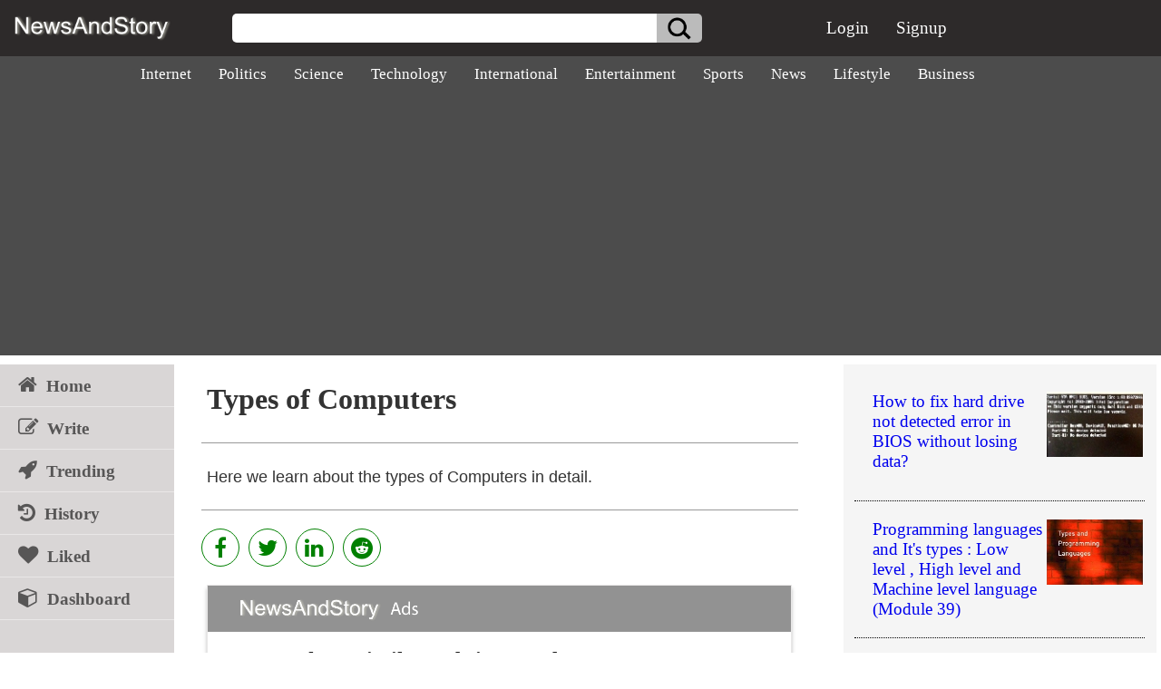

--- FILE ---
content_type: text/html; charset=UTF-8
request_url: https://newsandstory.com/story/shjiCof/types-of-computers/
body_size: 19974
content:





<!doctype html>
<html lang="en">

<head>
    
<link rel="icon" type="image/png" href="/logo/icon.png">
<link rel="apple-touch-icon" type="image/png" href="/logo/icon.png">
<meta http-equiv="content-language" content="en">
<meta http-equiv="Content-Type" content="text/html; charset=UTF-8">
<meta name="viewport" content="width=device-width, initial-scale=1.0">
<meta name="theme-color" content="#0DBE98">
<!-- <link rel="manifest" href="manifest.json">
<script src="/app/src/index.js">< /script> -->


<!-- <script data - ad - client="ca-pub-9508272821024914" async
    src="https://pagead2.googlesyndication.com/pagead/js/adsbygoogle.js">
</script> -->    <!-- Hotjar Tracking Code for https://newsandstory.com/ -->
<script>
(function(h, o, t, j, a, r) {
    h.hj = h.hj || function() {
        (h.hj.q = h.hj.q || []).push(arguments)
    };
    h._hjSettings = {
        hjid: 2415945,
        hjsv: 6
    };
    a = o.getElementsByTagName('head')[0];
    r = o.createElement('script');
    r.async = 1;
    r.src = t + h._hjSettings.hjid + j + h._hjSettings.hjsv;
    a.appendChild(r);
})(window, document, 'https://static.hotjar.com/c/hotjar-', '.js?sv=');
</script>    <meta name="title" content="Types of Computers">
    <meta name="keywords" content="Types of Computers, Supercomputers, Mainframe computers, Mini computers, Personal Computers (PCs)">
    <meta name="description" content="Here we learn about the types of Computers in detail.">
    <meta charset="utf-8">
    <link rel="canonical" href="https://newsandstory.com/story/shjiCof/types-of-computers/" />

    <meta property="og:type" content="article">
<meta property="og:title" content="Types of Computers">
<meta property="og:site_name" content="https://newsandstory.com">
<meta property="og:url" content="https://newsandstory.com/story/shjiCof/types-of-computers/">
<meta property="og:image" content="https://newsandstory.com/stories/shjiCof/shjiCof.PNG">
<meta property="article:published_time" content="2018-09-28 14:08:07">
<meta property="article:author" content="Kinnari">
    <script type="application/ld+json">
{
  "@context": "http://schema.org",
  "@type": "Article",
  "mainEntityOfPage": {
    "@type": "WebPage",
    "@id": "https://newsandstory.com/story/shjiCof/types-of-computers/"
  },
  "headline": "Types of Computers",
  "image": [
    "https://newsandstory.com/stories/shjiCof/shjiCof.PNG"
   ],
  "datePublished": "2018-09-28 14:08:07",
  "dateModified": "2018-09-28 14:11:29",
  "author": {
    "@type": "Person",
    "name": "Kinnari"
  },
   "publisher": {
    "@type": "Organization",
    "name": "newsadstory",
    "logo": {
      "@type": "ImageObject",
      "url": "https://newsandstory.com/mainLogo/logo.png"
    }
  },
  "description": "Here we learn about the types of Computers in detail."
}
</script>
    <script type="text/javascript">
var slideIndex = 0;

async function addserchkeylistener() {
    var z = document.getElementById('hdtcenter');
    z.addEventListener('keydown', searchtest, false);
}


function addscrolllistener() {
    document.addEventListener('scroll', scrollLoad, false);
}

async function addelistener() {
    var searchsubmit = document.getElementById("searchsubmit");
    searchsubmit.addEventListener("click", search, false);
    document.getElementById('lsubmit').addEventListener('click', submitForm, false)
    var mq = window.matchMedia("(max-width: 500px)");
    if (mq.matches) {

        var iconright = document.getElementById("headerupright");
        iconright.addEventListener("click", dispuser, false);
    }
}

function dispuser() {
    // var vstatus = document.getElementById("user");
    // if (vstatus.style.display == "none" || vstatus.style.display == "") {
    //     vstatus.style.display = "block";
    // } else {
    //     vstatus.style.display = "none";
    // }
}

function searchtest(e) {
    if (e.keyCode == 13) {
        console.log('Searching...');
        search();
    }
}



function search() {
    var q = document.getElementById('search').value;
    window.location = "/search/search.php?q=" + q;

}

function searchKeyPressed(event) {
    if (event.keyCode === 13) {
        search()
    }
}

function ajaxObj(meth, url) {
    var x = new XMLHttpRequest();
    x.open(meth, url, true);
    x.setRequestHeader("Content-type", "application/x-www-form-urlencoded");
    return x;
} //////end of ajaxObj function

function ajaxReturn(x) {
    if (x.readyState == 4 && x.status == 200) {
        return true
    }
} //////end of ajaxReturn function
////Usage
function submitForm() {
    var ajax = ajaxObj("POST", "login/loginsubmit.php");
    ajax.onreadystatechange = function() {
        if (ajaxReturn(ajax) == true) {
            //console.log(ajax.responseText);
            if (ajax.responseText == "success") {
                window.location = "login/user.php";
            }
        }
    }
    ajax.send(s());
}

function s() {
    var ie = _('uname');
    var ip = _('pwd');
    var tot = "e=" + ie + "&p=" + ip;
    return tot;
} ////return s function

function _(id) {
    var y = document.getElementById(id).value;
    return encodeURIComponent(y);
}

function addsleftlistener() {
    document.getElementById('headerupleft').addEventListener('click', opensleft, false);
}

function opensleft() {
    var leftClassList = document.getElementById('sleft').classList;
    if (leftClassList.contains('open')) {
        document.getElementById('sleft').classList.remove('open');
        document.getElementById('sleft').classList.add('close');
    } else {
        document.getElementById('sleft').classList.remove('close');
        document.getElementById('sleft').classList.add('open');
    }
}

/////////////////////////////////////////////////


function sleep(ms) {
    var start = new Date().getTime();
    var end = start;
    while (end < start + ms) {
        end = new Date().getTime();
    }
}
</script>
<script src="/assets/js/lazysizes.min.js" async=""></script>    <link rel="stylesheet" type="text/css"
    href="https://stackpath.bootstrapcdn.com/font-awesome/4.7.0/css/font-awesome.min.css" />


<!-- lazy load CSS -->
<script>
// (function() {
//     // load main.css
//     // load fontawesome
//     var cssFa = document.createElement('link');
//     cssFa.href = 'https://stackpath.bootstrapcdn.com/font-awesome/4.7.0/css/font-awesome.min.css';
//     cssFa.rel = 'stylesheet';
//     cssFa.type = 'text/css';
//     document.getElementsByTagName('head')[0].appendChild(cssFa);
// })();
</script>
<style type="text/css">
body {
    margin: 0px;
    font-size: 1.0em;
}

img,
embed,
object,
video {
    max-width: 100%;
}

.d-none {
    display: none;
}

.d-none {
    display: none;
}

.o-zero {
    opacity: 0;
}

#wrapper {
    width: 100%;
}

#header {
    width: 100%;
    z-index: 10000;
}

#headerup {
    width: 100%;
    background-color: #2D2A2A;
    height: 50px;
    display: flex;
}

#headerupleft {
    width: 10%;
    min-width: 50px;
    padding-left: 10px;
    padding-top: 12.5px;
    cursor: pointer;
}

#headeruplefticon {
    /* background:no-repeat url(/myicons/icons.png);
	background-size:cover; */
    height: 25px;
    width: 40px;
    margin: auto;

}

.headicon {
    font-size: 1.5rem;
    color: rgba(255, 255, 255, 0.9);
}

#headerupright {
    width: 10%;
    min-width: 50px;
    padding-right: 10px;
    padding-top: 12.5px;
}

#headeruprighticon {
    /* background:no-repeat url(/myicons/square.png);
	background-size:cover; */
    height: 25px;
    width: 25px;
    margin: auto;
}

#logo {
    width: 80%;
    text-align: center;
    padding-top: 5px;
    min-width: 200px;

}

#logo>a>img {
    width: 200px;
    height: 40px;
}



#catagory {
    width: 100%;
    height: 0px;
}

#container {
    width: 100%;
    margin-left: auto;
    margin-right: auto;
    box-shadow: 0 1px 6px rgba(32, 34, 36, 0.3);
}

#headlines {
    width: 100%;
    margin-bottom: 10px;
    margin-left: auto;
    margin-right: auto;
}

#headlinerotating {
    width: 100%;
    background-color: #061866;
    margin-left: auto;
    margin-right: auto;
}

#youtuberotating {
    width: 100%;
    background-color: rgba(176, 176, 176, 1.00);
    margin-left: auto;
    margin-right: auto;
}

#newsoftheday {
    width: 100%;
    margin-bottom: 10px;
}

#newsofthedaywrapper {
    width: 98%;
    max-height: 400px;
    overflow: hidden;
    margin-left: auto;
    margin-right: auto;
    border-radius: 8px;
    box-shadow: 0 1px 6px rgba(32, 34, 36, 0.3);
}

#storycontainer {
    width: 98%;
    margin-left: auto;
    margin-right: auto;
    background-color: white;
}

#footer {
    width: 100%;
}

#copyrighttext {
    width: 100%;
    text-align: center;
    padding-top: 10px;
    padding-bottom: 10px;
    color: rgba(255, 255, 255, 0.5);
}

.stories {
    width: 100%;
    min-height: 100px;
    max-width: 800px;
    margin-left: auto;
    margin-right: auto;
    padding-bottom: 20px;
    padding-top: 20px;
    border-bottom-width: 1px;
    margin-bottom: 10px;
    border-radius: 8px;
    box-shadow: 0 1px 6px rgba(32, 34, 36, 0.3);
}

.healinemain {
    margin-left: 10px;
    padding-top: 5px;
    padding-bottom: 5px;
    padding-left: 20px;
    padding-right: 20px;
    font-size: 1.2em;
    border-radius: 5px;
    overflow: hidden;
    display: inline;
}

.healinemain>a {
    color: rgba(255, 255, 255, 1);
}

.nd {
    width: 100%;
    border: thick;
    display: none;
    background-size: cover;
    padding-bottom: 56.25%;
}

.ndimg {
    width: 100%;
    max-height: 500px;

}

.titlewrapper {
    width: 65%;
    display: inline-block;
    vertical-align: top;
}

.title {
    font-size: 1.2em;

    padding-left: 20px;

}

.titleimgwrapper {
    display: inline-block;
    width: 30%;
    text-align: center;
    padding-right: 2%;
}

.titleimg {
    width: 100%;
    background-size: cover;
    background-repeat: no-repeat;
    padding-left: 10px;
    padding-bottom: 75%;
}

#footermiddlewrapper {
    width: 100%;
    background-color: #0065a2;
    display: flex;
    flex-wrap: wrap;
    justify-content: space-around;
}

.footermiddlebox {
    padding-left: 0.1%;
    ;
    padding-right: 0.1%;
    padding-top: 20px;
    padding-bottom: 20px;
}

.fmb {
    margin-top: 5px;
    margin-bottom: 5px;
    font-size: 0.9em;
    color: white;
    padding-top: 3px;
    padding-bottom: 3px;
    margin-left: 10px;
    margin-right: 10px;
}

.fmb>a {
    color: rgba(255, 255, 255, 0.8);
    font-size: 1.0rem;

}

.fmb>a:hover {
    color: rgba(255, 255, 255, 1);
}

@media screen and (min-width:500px) and (max-width:600px) {
    body {
        background-color: white;
    }

    .footermiddlebox {
        flex: 1 0 300px;
    }
}

@media screen and (max-width:600px) {

    .footermiddlebox {
        flex: 1 0 300px;
    }
}



@media screen and (min-width:700px) {
    #container {
        width: 100%;
        max-width: 800px;
        margin-left: auto;
        margin-right: auto;
    }

    #footer {
        width: 100%;
        margin-top: 20px;
        margin-left: auto;
        margin-right: auto;
        background-color: #004494;
    }
}

#user {
    padding: 10px 5px;
    display: none;
}

#ltext {
    padding-top: 10px;
}

a {
    text-decoration: none;
}

@media screen and (min-width:1000px) {
    #header {
        display: none;
    }

    #headerdesktop {
        width: 100%;
        min-height: 100px;
        z-index: 10000;
    }

    #hdtop {
        min-height: 50px;
        background-color: #2D2A2A;
    }

    #hdtwr {
        display: flex;
    }

    #hdtleft {
        width: 20%;
    }



    #hdtlogo {
        width: 200px;
        padding-top: 10px;
    }

    #hdtcenter {
        width: 50%;
        display: flex;
    }

    #search {
        outline: none;
        width: 70%;
        height: 30px;
        margin-top: 15px;
        margin-bottom: 5px;
        border-top-left-radius: 5px;
        border-bottom-left-radius: 5px;
        font-size: 1.1em;
        padding-left: 10px;
        padding-right: 10px;
        border: none;
    }

    #searchsubmit {
        width: 50px;
        height: 32px;
        background-color: #bbbbbb;
        ;
        text-align: center;
        margin-top: 15px;
        border-top-right-radius: 5px;
        border-bottom-right-radius: 5px;
        border: none;
        cursor: pointer;

    }

    #searchimg {
        outline: none;
        width: 30px;
        height: 30px;

    }

    #searchsubmit:hover {
        background-color: #aaaaaa;
    }

    #hdtright {
        width: 30%;
    }

    #hdtrightwr {
        display: flex;
        padding-top: 5px;
        padding-bottom: 5px;
        color: white;
        min-height: 50px;
        justify-content: end;
        margin-right: 70px;
        color: black;
    }

    .hdtbtn {
        padding-top: 15px;
        padding-bottom: 15px;
        padding-left: 5px;
        padding-right: 5px;
        margin-left: 10px;
        margin-right: 10px;
        color: white;
        font-size: 1.2em;
    }

    .hdtprofilebtn {
        height: 40px;
        width: 40px;
        border-radius: 50%;
        background: #ccc;
        display: flex;
        justify-content: center;
        align-items: center;
        font-size: 1.2rem;
        cursor: pointer;
        font-weight: bold;
        margin-top: 5px;
    }

    .hdtprofilebtn:hover {

        background: white;

    }

    #hdbottom {
        width: 100%;
        background-color: rgba(0, 0, 0, 0.7)
    }

    #hdbwr {
        width: 1000px;
        margin-left: auto;
        margin-right: auto;
        min-height: 40px;
        display: flex;
    }

    .hdbe {
        margin-left: 10px;
        margin-right: 10px;
        padding-left: 5px;
        padding-right: 5px;
        color: white;
        margin-top: 5px;
        margin-bottom: 5px;
        font-size: 1.05em;
        padding-top: 5px;
        padding-bottom: 5px;
        text-align: center;
    }

    .hdbe:hover {
        background-color: rgba(0, 0, 0, 0.80);
        border-radius: 2px;
    }

}

@media screen and (max-width:1000px) {
    #headerdesktop {
        display: none;
    }
}

@media screen and (min-width:800px) {
    #storycontainer {
        width: 100%;
    }

    .stories {
        width: 32%;
        display: inline-block;
        overflow: hidden;
        height: 175px;
        margin-left: 1%;
        padding-top: 10px;
        padding-bottom: 10px;
        margin-bottom: 7px;

    }

    .titlewrapper {
        width: 100%;
        height: 47px;
        overflow: hidden;
        margin-bottom: 5px;
    }

    .titleimgwrapper {
        width: 100%;
    }

    .titleimg {
        width: 85%;
        margin-left: auto;
        margin-right: auto;
        padding-bottom: 45%;

    }
}
</style>    <script data-ad-client="ca-pub-9508272821024914" async
    src="https://pagead2.googlesyndication.com/pagead/js/adsbygoogle.js"></script>    <title>Types of Computers</title>


    <style type="text/css">
    body {
        margin: 0px;
        font-size: 1.0em;
    }

    .d-flex {
        display: flex;
    }

    .default-wr {
        padding-left: 1%;
        padding-right: 1%;
        width: 95%;
    }

    #story {
        min-height: 600px;
        border-radius: 8px;
        box-shadow: 0 1px 6px rgba(32, 34, 36, 0.3);
    }

    .st {
        text-align: center;
        font-weight: bold;
        margin-top: 10px;
        margin-bottom: 20px;
        line-height: 2.2rem;
        font-family: 'Roboto';
        color: rgba(0, 0, 0, 0.8);
    }

    .social-block {
        margin-bottom: 20px;
    }

    .content-section {
        margin-top: 50px;
        margin-bottom: 50px;
    }

    #sa {
        padding-top: 30px;
        padding-bottom: 30px;
        border-radius: 10px;
        border-style: solid;
        border-width: 1px;
        border-color: rgba(0, 0, 0, 0.2);
        padding-left: 20px;
        padding-right: 10px;
        font-size: 1rem;
        color: rgba(41, 41, 41, 1);
        margin-top: 10px;
        margin-bottom: 10px;
        display: flex;
        flex-wrap: wrap;
    }

    .saimg {
        width: 50px;
        height: 50px;
        background-color: green;
        border-radius: 50px;
        margin-right: 20px;
        display: flex;
        align-items: center;
        justify-content: center;
    }

    #san {
        font-weight: 900;
        text-transform: uppercase;
        color: black;
    }

    .user-avatar {
        color: white;
    }

    #sn {
        text-align: justify;
        font-size: 1.2rem;
        line-height: 2rem;
        margin-top: 10px;
        margin-bottom: 30px;
        padding-left: 1%;
        padding-right: 1%;
        width: 95%;
        /* font-family: 'Helvetica Neue', 'Helvetica', 'Arial', sans-serif;
	-webkit-font-smoothing: subpixel-antialiased; */
        font-weight: 300;
        letter-spacing: .005rem;
        color: rgba(0, 0, 0, 0.9);
        font-family: 'Frank Ruhl Libre', Georgia, serif;

    }

    #story {
        width: 90%;
        max-width: 700px;
        margin-left: auto;
        margin-right: auto;
        padding-left: 5%;
        padding-right: 5%;
        border-radius: 0px;
        border-style: none;
        box-shadow: 0px 0px #fff;
    }

    .story-image-caption {
        text-align: center;
    }

    .presponsored {
        padding-top: 20px;
        padding-bottom: 20px;
        padding-left: 20px;
        padding-right: 20px;
        border: solid 1px #999;
        box-shadow: 0 1px 6px rgb(32 34 36 / 30%);
   
    }

    .presponsored-text {
        color: #333;
        font-style: italic;
        font-size:1rem;
    }
    .presponsored-payment-text{
        color:#034B03;
        margin-top:10px;
        margin-bottom:10px;
        font-weight:bold;
    }

    .presponsored-item-wr {
        display: flex;
        margin-top: 10px;
        margin-bottom: 5px;
        flex-wrap: wrap;
    }

    .presponsored-havecoupon-text {
        margin-right: 10px;
    }

    .presponsored-coupon {
        border: solid 1px #999;
        border-top-left-radius: 5px;
        border-bottom-left-radius: 5px;
        border-right: none;
        outline: none;
    }

    .presponsored-input-submit {
        border: solid 1px #999;
        cursor: pointer;
        padding: 0px 10px;
        border-top-right-radius: 5px;
        border-bottom-right-radius: 5px;
    }

    .presponsored-input-submit:hover {
        border: solid 1px #666;
        cursor: pointer;
    }

    .presponsored-coupon-status-wr {
        margin-bottom: 5px;
        font-size: 1rem;
        color: red;
    }



    .presponsored-amount-wr {
        justify-content: center;
    }



    .presponsored-paymentbtn-wr {
        text-align: center;
    }

    .presponsored-paymentbtn {
        width: fit-content;
        border-style: Solid;
        border-width: 1px;
        border-color: #999;
        border-radius: 5px;
        margin-left: auto;
        margin-right: auto;
        margin-top: 20px;
        margin-bottom: 20px;
        padding: 10px 30px;
        cursor: pointer;
        background-color: #0070ba;
        color: white;
    }

    .presponsored-paymentbtn:hover {

        background-color: #0070cc;
        color: white;
    }

    .presponsored-whyq {
        color: #444;
        font-size: 1rem;
        font-weight: bold;
    }

    .presponsored-whya {
        color: #555;
        font-size: 1rem;
    }


    .published{
        width:100%;
        border: solid 1px #999;
        box-shadow: 0 1px 6px rgb(32 34 36 / 30%);
        border-radius:5px;
    }
    .published-header{
        border-bottom:solid 1px #666;
        text-align:center;
        font-weight:bold;
    }

    .published-text{
        margin: 10px 20px;
    }
    .published-footer{
        border-top:solid 1px #666;
        font-size:0.9rem;
        color:555;
        text-align:center;
    }

    .rejected{
        width:100%;
        border: solid 1px #999;
        box-shadow: 0 1px 6px rgb(32 34 36 / 30%);
        border-radius:5px;
    }
    .rejected-header{
        border-bottom:solid 1px #666;
        text-align:center;
        font-weight:bold;
        color:red;
    }

    .rejected-text{
        margin: 10px 20px;
    }
    .rejected-footer{
        border-top:solid 1px #666;
        font-size:0.9rem;
        color:555;
        text-align:center;
    }



    .ictd {
        border-style: solid;
        border-color: gray;
        border-width: 1px;
        background-color: #febd698a;

    }

    .ictable {
        border-style: solid;
        border-color: gray;
        border-width: 1px;
    }

    #editordiv div {
        margin-top: 18px;
        margin-bottom: 18px;
    }

    #editordiv li {
        margin-top: 18px;
        margin-bottom: 18px;
    }

    .icImg {
        width: 100%;
        padding-top: 10px;
        padding-bottom: 10px;
    }

    .esimage {
        width: 100%;
        padding-top: 10px;
        padding-bottom: 10px;
    }

    .yif {
        width: 100%;
    }

    .content-heading {
        font-family: 'Frank Ruhl Libre', Georgia, serif;
        font-size: 1.3rem;
        margin-top: 20px;
    }

    .content-subheading {
        font-family: 'Frank Ruhl Libre', Georgia, serif;
        font-size: 1.3rem;
        margin-top: 20px;
    }

    .wr {
        width: 100%;
        position: relative;
        padding-bottom: 56%;
        margin-top: 10px;
        margin-bottom: 10px;
    }

    .wr>iframe {
        width: 100%;
        position: absolute;
        height: 100%;
    }

    #sv {
        padding-bottom: 20px;
    }

    #similarwr {
        width: 100%;
        max-width: 700px;
        margin-left: auto;
        margin-right: auto;
    }

    .siw {
        width: 100%;
        min-height: 100px;
        max-width: 600px;
        margin-left: auto;
        margin-right: auto;
        padding-bottom: 20px;
        padding-top: 20px;
        border-bottom: dotted;
        border-bottom-width: 1px;
    }

    .similartitlewr {
        width: 65%;
        display: inline-block;
        vertical-align: top;
    }

    .similarimagewr {
        display: inline-block;
        width: 30%;
        text-align: center;
        padding-right: 2%;
    }

    .simlarimage {
        width: 100%;
        background-size: cover;
        background-repeat: no-repeat;
        padding-left: 10px;
        padding-bottom: 75%;
    }

    .similartitle {
        font-size: 1.2em;
        padding-left: 20px;
    }

    .sales-payment-btn {
        padding: 10px 20px;
        background-color: #0070ba;
        width: fit-content;
        margin-bottom: 10px;
        color: white;
        cursor: pointer;
    
    }
    .sales-payment-link{
        background-color:#11ff81;;
        padding:5px 10px;

    }
    .sales-payment-text{
        line-height:1.3;
        margin-bottom:10px;
        font-style: italic;
    }

    #shortdescription {
        text-align: justify;
        font-family: 'Roboto', sans-serif;
        color: #333;
        font-weight: 450;
        padding-top: 1px;
        padding-bottom: 1px;
        font-size: 1em;
        margin-bottom: 20px;
        margin-top: 30px;
        border-top-style: solid;
        border-width: 1px;
        border-color: rgba(0, 0, 0, 0.4);
        border-bottom-style: solid;
    }

    #sn a {
        box-shadow: inset 0 -2px 0 #0dbe99;
    }

    #sn ul {
        list-style: none;
    }

    #sn ul li::before {
        content: "\2022";
        color: green;
        font-weight: bold;
        display: inline-block;
        width: 1em;
        margin-left: -1em;
    }

    #sn a:hover {
        background-color: #0dbe99;
        color: white;
    }

    .imsd {
        font-weight: normal;
        font-size: 1.1rem;
        line-height: 1.7em;
        font-family: 'Roboto', sans-serif;

    }

    #keywords {
        margin-top: 20px;
        margin-bottom: 20px;
    }



    .kwwr {
        display: inline-block;
        margin-left: 5px;
        margin-right: 5px;
        padding-left: 10px;
        padding-right: 10px;
        margin-top: 5px;
        margin-bottom: 5px;
        padding-top: 5px;
        padding-bottom: 5px;
        border-style: solid;
        border-width: 1px;
        border-radius: 5px;
        background-color: #595297;
        color: rgba(255, 255, 255, 1);
    }

    .kwwr:hover {
        cursor: pointer;
        background-color: #474179;
        color: rgba(255, 255, 255, 1);

    }

    .kw {
        font-size: 1.2em;

    }

    #icatagory {
        text-align: center;
    }

    .cawr {
        display: inline-block;
        margin-left: 5px;
        margin-right: 5px;
        padding-left: 10px;
        padding-right: 10px;
        margin-top: 5px;
        margin-bottom: 5px;
        padding-top: 5px;
        padding-bottom: 5px;
        border-style: solid;
        border-width: 1px;
        border-radius: 5px;
    }

    .cawr:hover {
        cursor: pointer;
        background-color: rgba(0, 0, 0, 0.2);

    }

    .ca {
        font-size: 1.2em;

    }

    #continue {
        display: none;
    }

    .read-wr {
        background-color: rgba(0, 0, 0, 0.06);
        padding: 10px;
        padding-top: 20px;

    }

    .read {
        font-weight: bold;
        font-weight: bold;
        color: rgba(43, 43, 43, 1);
        margin-right: 8px;

    }

    .linear-ad {
        background: #F0F0F0;
        padding: 5px 5px;
    }

    .linear-ad-link {
        display: flex;
        text-decoration: none;
        box-shadow: none;
        color: black;
    }

    .linear-ad a {
        background: #F0F0F0;
        padding: 10px 10px;
    }

    .linear-content {
        flex: 1 1 200px;
        margin: 5px;
    }

    .linear-image {
        flex: 1 1 50px;
        background-size: cover;
        margin: 5px;
    }

    .linear-ad-ad {
        flex: 0 0 30px;
        display: flex;
        justify-content: center;
        align-items: center;
    }

    #editordiv .linear-ad-title {
        font-weight: 600;
        text-align: left;
        margin-top: 0px;
    }

    .linear-ad-div {
        transform: rotate(-90deg);
        color: rgba(0, 0, 0, 0.7);
    }

    .prepublish-wr {
        font-size: 1.2rem;
        margin-top: 20px;
        margin-bottom: 20px;
    }




    @media screen and (max-width: 600px) {
        #sn {
            text-align: left;
        }

        #shortdescription {
            text-align: left;
        }
    }




    @media screen and (max-width: 1000px) {
        #sleft {
            width: 300px;
            height: 100%;
            background-color: #889bf1;
            position: absolute;
            transform: translate(-300px, 0);


            transition: transform 0.3s ease;
        }

        #sleft.open {
            transform: translate(0, 0);
        }

    }


    @media screen and (min-width: 1000px) {
        #story {
            vertical-align: top;
            display: inline-block;
            width: 53%;
            padding-left: 2%;
            padding-right: 2%;
            max-width: none;
            line-height: 1.75em;
        }

        #similarwr {
            padding-left: 1%;
            padding-right: 1%;
            background-color: rgba(158, 158, 158, 0.1);
            display: inline-block;
            width: 25%;
            max-width: 700px;
            margin-left: auto;
            margin-right: auto;
        }

        #adds {
            overflow: hidden;
            margin-top: 10px;
        }

        .adds {
            overflow: hidden;
            margin-top: 20px;
        }



        #sleft {
            background-color: #d9d6d6;
            min-height: 600px;
            display: inline-block;
            vertical-align: top;
            width: 15%;
        }

    }

    @media screen and (max-width: 600px) {
        #sn {
            overflow: hidden;
            max-height: 1400px;
        }

        #continue {
            display: block;
            text-align: center;
            background-image: linear-gradient(rgba(255, 255, 255, 0.8), rgba(255, 255, 255, 1));
            padding-top: 50px;
            padding-bottom: 20px;
            position: relative;
            top: -120px;

        }

        #continue_read {
            background-color: #0a5e4c;
            border-radius: 5px;
            padding-top: 10px;
            padding-bottom: 10px;
            margin-left: auto;
            margin-right: auto;
            width: auto;
            color: white;
            font-weight: 600;
            cursor: pointer;
        }
    }

    .sleft_item{
	padding-top: 10px;
	padding-bottom: 10px;
	padding-left: 20px;
	font-size: 1.2rem;
	color: rgba(0, 0, 0, 0.6);
	font-weight: 600;
	border-bottom-style: solid;
  border-bottom-width: 1px;
  border-bottom-color: rgba(255,255,255,0.4);
}
.sleft_item:hover{
	background-color: rgba(0,0,0,0.5);
	color: white;
}
.sli-symbol{
	margin-right: 10px;
	font-size: 1.4rem;
}
.c-container{
  width: 100%;
}
.c-inline{
  display: inline-flex;
}
.c-social{
  display: flex;
  height: 40px;
  width: 40px;
  border-radius: 40px;
  margin-right: 10px;
  border-style: solid;
  border-width: 1px;
  border-color: green;
  justify-content: center;
  align-items: center;
  color: green;
}

.c-social:hover{
  box-shadow: 0 1px 6px rgb(32 34 36 / 30%);
}

.c-social-icon{
  font-size: 1.5rem;
}
.subscribe{
    padding:20px;
    background-color: rgb(104, 141, 130);
}
.subscribe_item{
    color:white;
    margin-top:10px;
    padding-bottom: 10px;
    font-size:1.4rem;
}



.subscribe_brand{
    margin-top:5px;
    border-bottom: solid;
    border-bottom-style: solid;
    border-bottom-width: 1px;
}
.subscribe_subheadline{
    font-size:1.2rem;
}
.subscribe_iemail{
    width:100%;
    padding-top: 5px;
    padding-bottom: 5px;
    padding-left: 5px;
    outline:none;
    border-radius:2px;
    border-style: none;
    color: #414141;
}

.subscribe_submitbtn{
    padding: 10px 30px;
    font-size: 1.2rem;
    background-color: #1b440c;
    color:white;
    outline: none;
    box-shadow: none;
    border-style: none;
    border-radius: 5px;
    cursor: pointer;
}

.subscribe_submitbtn:hover{
    background-color: #133a05;
}    </style>

    <style type="text/css">
    .quickad-page {
        overflow: hidden;
        font-family: Roboto;
        font-style: normal;
        font-weight: normal;
        font-size: 1rem;
        background: #ffffff;
        border: 1px solid #e8e7e7;
        box-sizing: border-box;
        box-shadow: 0px 4px 4px rgba(0, 0, 0, 0.25);
        line-height: 1rem;
    }

    .quickad-adtext {
        background-color: #0a0;
        padding: 3px 5px;
        margin-top: 10px;
        border-radius: 2px;
    }

    .quickad-head {
        display: flex;
        justify-content: right;
        margin: 0px !important;
        padding-right: 10px;
    }

    .quickad-link {
        text-decoration: none;
        text-decoration: none !important;
        color: black !important;
    }

    .quickad-link:hover {
        text-decoration: none;
        text-decoration: none !important;
        color: black !important;
    }

    .quickad-body {
        width: 100%;
        min-height: 200px;
        margin: 0px !important;
    }

    .quickad-item {
        margin-left: 5%;
        margin-right: 5%;
        margin-top: 0px !important;
        margin-bottom: 0px !important;
    }

    .quickad-title {
        font-size: 1.5rem;
        font-weight: bold;
        line-height: 1.5rem;

        margin-top: 0px !important;
        margin-bottom: 5px !important;
    }

    .quickad-main {
        margin-top: 20px;
        display: flex;
        margin: 0px !important;
    }

    .quickad-content {
        width: 50%;
        font-size: 1rem;
        line-height: 1.2rem;
    }

    @media screen and (min-width: 550px) {
        .quickad-content {
            font-size: 1.2rem;
            line-height: 1.7rem;
        }
    }

    .quickad-imagewr {
        display: flex;
        width: 50%;
        min-width: 150px;
        justify-content: flex-end;
    }

    .quickad-imageUploadBanner {
        width: 90%;
        min-width: 100px;
        min-height: 100px;
        max-height: 170px;
        height: 100%;
        display: flex;
        justify-content: center;
        align-items: center;
        border: solid 1px #ccc;
        border-radius: 3px;
        background-size: cover;
        background-position: center;
        max-width: 250px;
        margin: 0px !important;
    }
    </style>

    <style type="text/css">
    .nas-sponsored-text {
        font-weight: bold;
        margin-top: 20px;
        border-style: solid;
        border-width: 1px;
        border-color: #ccc;
        padding: 5px 30px 5px 30px;
        width: fit-content;
        border-radius: 5px;
        line-height: 1rem;

    }
    </style>



    
    <script type="text/javascript">
    window.addEventListener("load", addPrepublishListeners, false);

    function addPrepublishListeners() {
        document.getElementsByClassName("presponsored-input-submit")[0].addEventListener("click", applyCoupon, false);
        document.getElementsByClassName("presponsored-paymentbtn")[0].addEventListener("click", publicationPayment,
            false);

    }



    async function applyCoupon() {
        let code = document.getElementsByClassName("presponsored-coupon")[0].value;
        document.getElementsByClassName("presponsored-coupon-status")[0].innerHTML = "";
        document.getElementsByClassName("presponsored-input-submit")[0].innerHTML = "Applying...";
        try {
            let response = await axios.post("https://core.newsandstory.com/discount/", {
                code: code
            });


            if (response.data && response.data.status == "success") {
                let value = response.data.value;
                let key = Object.keys(value)[0];
                let ammount = value[key]
                console.log(key);
                console.log(ammount);
                document.getElementsByClassName("presponsored-amount")[0].innerHTML = key.toUpperCase() + ": " +
                    ammount;

                document.getElementsByClassName("presponsored-input-submit")[0].innerHTML = "Applied &#10004;";
                document.getElementsByClassName("presponsored-coupon-status")[0].innerHTML = ""



            }

        } catch (error) {
            document.getElementsByClassName("presponsored-input-submit")[0].innerHTML = "Apply";
            document.getElementsByClassName("presponsored-coupon-status")[0].innerHTML =
                "The coupon code is invalid";
            document.getElementsByClassName("presponsored-amount")[0].innerHTML = document.getElementById(
                "originalamount").value;
        }

    }


    async function getSalesPaymentLink() {

        let code = document.getElementsByClassName("presponsored-coupon")[0].value;

        try {
            let response = await axios.post("https://newsandstory.com/core/publication-pay/", {
                code: code,
                storyid: 'shjiCof',
                country:"US"
            });


            if (response.data && response.data.status == "success") {
                document.getElementsByClassName('sales-payment-link')[0].innerHTML = response.data.approvalLink;
            }

        } catch (error) {
            console.log(error)
        }

    }

    //////////////////////////////////////
    async function publicationPayment() {
        let code = document.getElementsByClassName("presponsored-coupon")[0].value;
        document.getElementsByClassName("presponsored-paymentbtn")[0].innerHTML = "Redirecting...";
        try {
            let response = await axios.post("https://newsandstory.com/core/publication-pay/", {
                code: code,
                storyid: 'shjiCof'
            });


            if (response.data && response.data.status == "success") {
                window.location.href = response.data.approvalLink
            }

        } catch (error) {
            document.getElementsByClassName("presponsored-input-submit")[0].innerHTML = "Apply";
            document.getElementsByClassName("presponsored-coupon-status")[0].innerHTML =
                "The coupon code is invalid";
            document.getElementsByClassName("presponsored-amount")[0].innerHTML = document.getElementById(
                "originalamount").value;
        }

    }
    </script>

</head>

<body>
    <div id="header">
    <div id="headerup">
        <div id="headerupleft">
            <div id="headeruplefticon"><i class="headicon fa fa-bars"></i></div>
        </div>
        <div id="logo"><a href="https://newsandstory.com"><img src="/logo/logo2.png" alt="logo"
                    width="240" height="50"></a></div>
        <div id="headerupright">
                        <a href="/login/">
                <div class="headerupright-mobile-login">
                    <i class="headerupright-mobile-login-icon fa fa-sign-in" aria-hidden="true"></i>
                </div>
            </a>
                    </div>
    </div>
    <div id="headerdown">
        <div id="catagory"></div>
    </div>
</div>
<div id="user">

    <div id="login">
        <div id="ltext">Login</div>
        <div id="username">
            <div id="unametext">Your Email</div>
            <input id="uname" type="text">
        </div>
        <div id="password">
            <div id="pwdtext">Pasword</div>
            <input id="pwd" type="password">
        </div>
        <div id="lsubmitdiv">
            <input id="lsubmit" type="submit" value="Login">
            <input id="signup" type="submit" value="Signup" onClick="javascript:window.location='/signup.php';">
        </div>
    </div>
</div>
<div id="headerdesktop">
    <div id="hdtop">
        <div id="hdtwr">
            <div id="hdtleft" class="hdte">
                <div id="hdtlefticon"><a href="https://newsandstory.com/"><img id="hdtlogo"
                            src="/logo/logo2.png" alt="newsandstory.com logo"></a></div>
            </div>
            <div id="hdtcenter" class="hdte">
                <input type="text" name="search" id="search" onkeyup="searchKeyPressed(event)">
                <button id="searchsubmit" onClick="search()"><img id="searchimg"
                        src="/myicons/search.png" alt="search"></button>
            </div>
            
            <div id="hdtright" class="hdte">
            	<div id="hdtrightwr">

             		<a href="/login/"><div id="hdtlogin" class="hdtbtn">Login</div></a>
                    <a href="/signup/"><div id="hdtsignup" class="hdtbtn">Signup</div></a>
                </div>
            </div>        </div>
    </div>
    <div id="hdbottom">
        <div id="hdbwr">
            <a href="/category/internet/">
                <div class="hdbe">Internet</div>
            </a>
            <a href="/category/politics/">
                <div class="hdbe">Politics</div>
            </a>
            <a href="/category/science/">
                <div class="hdbe">Science</div>
            </a>
            <a href="/category/technology/">
                <div class="hdbe">Technology</div>
            </a>
            <a href="/category/international/">
                <div class="hdbe">International</div>
            </a>
            <a href="/category/entertainment/">
                <div class="hdbe">Entertainment</div>
            </a>
            <a href="/category/sports/">
                <div class="hdbe">Sports</div>
            </a>
            <a href="/category/news/">
                <div class="hdbe">News</div>
            </a>
            <a href="/category/lifestyle/">
                <div class="hdbe">Lifestyle</div>
            </a>
            <a href="/category/business/">
                <div class="hdbe">Business</div>
            </a>

        </div>
    </div>
</div>


<style type="text/css">
.headerupright-mobile-login {
    display: block;
}

.headerupright-mobile-login-icon {
    font-size: 1.5rem;
    color: rgba(255, 255, 255, 0.9);
}




.head-profile {
    width: 100%;
    max-width: 300px;
    position: absolute;
    top: 60px;
    right: 0px;
    background-color: white;
    border: 1px solid rgba(0, 0, 0, .2);
    border-radius: 8px;
    box-shadow: 0px 1px 2px 0px rgb(60 64 67 / 30%), 0px 2px 6px 2px rgb(60 64 67 / 15%);
}

.head-profile-container {
    margin-left: 20px;
    margin-right: 20px;
    margin-top: 20px;
    margin-bottom: 20px;
}

.head-profile-avatar {
    height: 50px;
    width: 50px;
    border-radius: 50%;
    background-color: #aaa;
}

.head-profile-name {
    font-size: 1.3rem;
    font-weight: bold;
    margin-top: 10px;
    margin-bottom: 10px;
    padding-bottom: 15px;
    color: #222;
    border-bottom: solid 1px #aaa;
}

.head-profile-item-link {
    display: block;
    padding-top: 10px;
    padding-bottom: 10px;
    text-decoration: none;
    color: #333;
}

.head-profile-item-link:hover {
    color: #000;
}

.head-profile-item-wr {
    display: inline-flex;

}

.head-profile-item-icon {
    margin-right: 20px;
    font-size: 1.2rem;

}

.head-profile-item-name {
    font-size: 1.2rem;
}
</style>

<script type="text/javascript">
window.addEventListener("load", addHeadProfile, false);

function addHeadProfile(e) {
    document.getElementById("hdtprofile").addEventListener("click", showHeadprofile, false)
    document.getElementById("headeruprighticon").addEventListener("click", showHeadprofile, false)
}

function showHeadprofile() {
    document.getElementsByClassName("js-head-profile")[0].classList.toggle("d-none")
}
</script>


<div class="head-profile js-head-profile d-none">
    <div class="head-profile-container">
        <div class="head-profile-top">
            <div class="head-profile-avatar"></div>
            <div class="head-profile-name"></div>
        </div>
        <div class="head-profile-body">

            <!-------------item --------------->
            <a class="head-profile-item-link" href="/home/">
                <div class="head-profile-item-wr">
                    <div class="head-profile-item-icon">
                        <i class="fa fa-home" aria-hidden="true"></i>
                    </div>
                    <div class="head-profile-item-name">
                        Home
                    </div>
                </div>
            </a>
            <!----------------- --------------->
            <!-------------item --------------->
            <a class="head-profile-item-link" href="/editor/">
                <div class="head-profile-item-wr">
                    <div class="head-profile-item-icon">
                        <i class="fa fa-pencil-square-o" aria-hidden="true"></i>
                    </div>
                    <div class="head-profile-item-name">
                        Write
                    </div>
                </div>
            </a>
            <!----------------- --------------->

            <!-------------item --------------->
            <!-- <a class="head-profile-item-link" href="/home/">
                <div class="head-profile-item-wr">
                    <div class="head-profile-item-icon">
                        <i class="fa fa-home" aria-hidden="true"></i>
                    </div>
                    <div class="head-profile-item-name">
                        Profile
                    </div>
                </div>
            </a> -->
            <!----------------- --------------->
            <!-------------item --------------->
            <a class="head-profile-item-link" href="/dashboard/">
                <div class="head-profile-item-wr">
                    <div class="head-profile-item-icon">
                        <i class="fa fa-cube" aria-hidden="true"></i>
                    </div>
                    <div class="head-profile-item-name">
                        Dashboard
                    </div>
                </div>
            </a>
            <!----------------- --------------->
            <!-------------item --------------->
            <a class="head-profile-item-link" href="/analytics/">
                <div class="head-profile-item-wr">
                    <div class="head-profile-item-icon">
                        <i class="fa fa-line-chart" aria-hidden="true"></i>
                    </div>
                    <div class="head-profile-item-name">
                        Analytics
                    </div>
                </div>
            </a>
            <!----------------- --------------->

            <!-------------item --------------->
            <!-- <a class="head-profile-item-link" href="/earnings/">
                <div class="head-profile-item-wr">
                    <div class="head-profile-item-icon">
                        <i class="fa fa-money" aria-hidden="true"></i>
                    </div>
                    <div class="head-profile-item-name">
                        Earning
                    </div>
                </div>
            </a> -->
            <!----------------- --------------->

            <!-------------item --------------->
            <a class="head-profile-item-link" href="/logout/">
                <div class="head-profile-item-wr">
                    <div class="head-profile-item-icon">
                        <i class="fa fa-sign-out" aria-hidden="true"></i>
                    </div>
                    <div class="head-profile-item-name">
                        Logout
                    </div>
                </div>
            </a>
            <!----------------- --------------->
        </div>
        <div class="head-profile-bottom">

        </div>

    </div>

</div>    <div id="sleft">
        <div class="slift_items_wr">
  <a  href="/">
    <div class="sleft_item">
      <span class="sli-symbol"><i class="fa fa-home"></i></span><span class="sli-text">Home</span>
    </div>
  </a>
  <a  href="https://newsandstory.com/editor/editor.php">
    <div class="sleft_item">
      <span class="sli-symbol"><i class="fa fa-pencil-square-o" aria-hidden="true"></i></span><span class="sli-text">Write</span>
    </div>
  </a>
  <a  href="/">
    <div class="sleft_item">
      <span class="sli-symbol"><i class="fa fa-rocket"></i></span><span class="sli-text">Trending</span>
    </div>
  </a>
  <a  href="/">
    <div class="sleft_item">
      <span class="sli-symbol"><i class="fa fa-history"></i></span><span class="sli-text">History</span>
    </div>
  </a>
  <a  href="/">
    <div class="sleft_item">
      <span class="sli-symbol"><i class="fa fa-heart"></i></span><span class="sli-text">Liked</span>
    </div>
  </a>
  <a  href="https://newsandstory.com/dashboard">
    <div class="sleft_item">
      <span class="sli-symbol"><i class="fa fa-cube" aria-hidden="true"></i></span><span sli-text>Dashboard</span>
    </div>
  </a>

</div>
    </div>
    <div id="story">
                        <div id="storytitle" class="default-wr">
            <h1><span class="st">Types of Computers</span></h1>
        </div>

        <div id="shortdescription" class="default-wr">
            <h2><span class="imsd">Here we learn about the types of Computers in detail.</span></h2>
        </div>
        <div class="social-block">
            <div class="c-container c-inline">
    <a href="https://www.facebook.com/sharer.php?u=http://newsandstory.com/story/shjiCof/types-of-computers/" target="_blank" rel="noopener">
        <div class="c-social"><i class="c-social-icon fa fa-facebook-f"></i></div>
    </a>
    <a href="https://twitter.com/share?url=http://newsandstory.com/story/shjiCof/types-of-computers/" target="_blank" rel="noopener">
        <div class="c-social"><i class="c-social-icon fa fa-twitter"></i></div>
    </a>
    <a href="https://www.linkedin.com/shareArticle?mini=true&url=http://newsandstory.com/story/shjiCof/types-of-computers/" target="_blank" rel="noopener">
        <div class="c-social"><i class="c-social-icon fa fa-linkedin"></i></div>
    </a>
    <a href="http://www.reddit.com/submit?url=http://newsandstory.com/story/shjiCof/types-of-computers/" target="_blank" rel="noopener">
        <div class="c-social"><i class="c-social-icon fa fa-reddit"></i></div>
    </a>
</div>        </div>

                <div class="prepublish-wr default-wr"></div>
        <div style="position: relative; width: 100%; max-width: 100%;">
                    </div>

        <div id="sn">
                        <style type="text/css">
.publishBanner {
    width: 100%;
    min-height: 350px;
    margin-top: 20px;
    margin-bottom: 20px;

}

.publishBanner-page {
    line-height: 1.4rem;
    overflow: hidden;
    font-family: Roboto;
    font-style: normal;
    font-weight: normal;
    font-size: 1rem;
    background: #FFFFFF;
    border: 1px solid #E8E7E7;
    box-sizing: border-box;
    box-shadow: 0px 4px 4px rgba(0, 0, 0, 0.25);
    line-height: 1rem;
    display: none
}

.publishBanner-display {
    display: block;
}

.publishBanner-head {

    border-bottom: solid 1px #999;
    min-height: 50px;
    display: flex;
    align-items: center;
    background-color: #929292;
}


.publishBanner-headContent {
    margin-left: 5%;
    margin-right: 5%;
}

.publishBanner-adlogo {
    height: 40px;
}

.publishBanner-body {
    width: 100%;
    min-height: 230px;

}

.publishBanner-heading {
    font-size: 1.5rem;
    font-weight: bold;
    margin-bottom: 20px;
    margin-top: 10px;
    line-height: 1.4rem;
}

.publishBanner-text {
    margin-top: 20px;
    margin-bottom: 20px;
}

.publishBanner-title {
    font-size: 1.5rem;
    font-weight: bold;

    margin-top: 10px
}

.publishBanner-title-edit {
    border: 0;
    outline: 0;
    background: transparent;
    border-bottom-style: solid;
    border-bottom-width: 1px;
    border-bottom-color: #999;
    width: 100%;
}

.publishBanner-characterCount {
    font-size: 0.8rem;
    text-align: right
}

.publishBanner-main {
    margin-top: 20px;
    display: flex;
}

.publishBanner-content {
    width: 50%;
    height: 100px;
    font-size: 1rem;

}



.publishBanner-content-edit {
    resize: none;
}

.publishBanner-contentArea {
    width: 100%;
    height: 100px;
    resize: none;
}

.publishBanner-imagewr {
    display: flex;
    width: 50%;

    justify-content: flex-end;
}

.publishBanner-imageUploadBanner {
    width: 90%;
    min-width: 100px;
    height: 100px;
    display: flex;
    justify-content: center;
    align-items: center;
    border: solid 1px #ccc;
    border-radius: 3px;
    background-size: cover;
    background-position: center;
    max-width: 250px;
    flex-direction: column;
}

.publishBannerFile {
    opacity: 0;
    width: 0.1px;
    height: 0.1px;
    position: absolute;
}

.publishBannerFileInput label {
    display: block;
    position: relative;
    width: fit-content;
    padding: 5px 7px;
    border-radius: 3px;
    background: linear-gradient(40deg, #ff6ec4, #7873f5);
    box-shadow: 0 4px 7px rgba(0, 0, 0, 0.4);
    display: flex;
    align-items: center;
    justify-content: center;
    color: #fff;
    font-weight: bold;
    cursor: pointer;
    transition: transform .2s ease-out;
}


.publishBanner-footer {
    min-height: 60px;
    border-top-style: solid;
    border-top-width: 1px;
    border-top-color: #C1BFBF;
    padding-left: 5%;
    padding-right: 5%;

}

.publishBanner-footer-try {
    display: flex;
    justify-content: center;
    align-items: center;
}

.publishBanner-footer-create {
    display: flex;
    align-items: center;
}

.publishBanner-footer-preview {
    display: flex;
    align-items: center;
    justify-content: space-between;
}

#publishBannerPreviewLink {
    text-decoration: none !important;
    color: black !important;
}

#publishBannerPreviewLink:hover {
    text-decoration: none !important;
    color: black !important;
}

.publishBanner-item {
    margin-left: 5%;
    margin-right: 5%;
    margin-top: 20px;
}

.publishBanner-button {
    cursor: pointer;
    background-color: #C4C4C4;
    padding-top: 15px;
    padding-bottom: 15px;
    padding-left: 7%;
    padding-right: 7%;
    font-size: 1.2rem;
    width: fit-content;
    border-radius: 2px;

}

.publishBanner-button:hover {

    background-color: #a4a4a4;


}

.publishBanner-url-edit {
    border: 0;
    outline: 0;
    background: transparent;
    border-bottom-style: solid;
    border-bottom-width: 1px;
    border-bottom-color: #999;
    width: 100%
}

.publishBanner-foot-button {
    cursor: pointer;
    background-color: #C4C4C4;
    padding-top: 10px;
    padding-bottom: 10px;
    padding-left: 7%;
    padding-right: 7%;
    font-size: 1.1rem;
    width: fit-content;
    border-radius: 2px;
}

.publishBanner-foot-button:hover {

    background-color: #a4a4a4;

}

.publishBanner-previewbutton {
    margin-left: 5%;
}

.publishBanner-footertext {
    text-align: center
}

.publishBanner-error {
    color: red;
    font-size: 1rem;
    margin: 0px !important;
    position: relative;
    top: -15px;
}

.publishBanner-errorImage {
    top: 5px;
}


.publishBanner-errorLink {
    padding-left: 5%;
}
</style>
<script type="text/javascript">
function setState({
    id = null,
    state
}) {
    if (id) {
        document.getElementById(id).innerHTML = state
    }

}




function publishBannerShow({
    name
}) {

    var banners = document.getElementsByClassName("publishBanner-page");
    for (let i = 0; i < banners.length; i++) {
        if (banners[i].id == "publishBanner-" + name) {
            banners[i].classList.add("publishBanner-display")
        } else if (banners[i].classList.contains("publishBanner-display")) {
            banners[i].classList.remove("publishBanner-display");
        }
        console.log(banners[i].id)
    }

}

function isValidURL(string) {
    var res = string.match(
        /(http(s)?:\/\/.)?(www\.)?[-a-zA-Z0-9@:%._\+~#=]{2,256}\.[a-z]{2,6}\b([-a-zA-Z0-9@:%_\+.~#?&//=]*)/g
    );
    return (res !== null)
};

function publishBannerCreatePreview() {

    let publishBannerTitle = document.getElementById("publishBannerTitle").value;
    let publishBannerContent = document.getElementById("publishBannerContent").value;
    let publishBannerImageId = document.getElementById("publishBannerImageId").value;
    let publishBannerLink = document.getElementById("publishBannerLink").value;

    if (publishBannerTitle == "") {
        document.getElementById("publishBanner-errorTitle").innerHTML = "Please add a title";
        return;
    }
    if (publishBannerContent == "") {
        document.getElementById("publishBanner-errorContent").innerHTML = "Please add some content";
        return;
    }
    if (publishBannerImageId == "") {
        document.getElementById("publishBanner-errorImage").innerHTML = "Please add an image";
        return;
    }
    if (publishBannerLink == "") {
        document.getElementById("publishBanner-errorLink").innerHTML = "Add your product/website link";
        return;
    }

    if (!isValidURL(publishBannerLink)) {
        document.getElementById("publishBanner-errorLink").innerHTML =
            "Enter a valid url ((with http/https))";
        return;
    }

    document.getElementById("publishBannerTitleV").innerHTML = publishBannerTitle;
    document.getElementById("publishBannerContentV").innerHTML = publishBannerContent;
    document.getElementById("publishBannerPreviewLink").href = publishBannerLink;


    console.log(publishBannerTitle)
    console.log(publishBannerContent)
    //console.log(publishBannerImage)
    console.log(publishBannerLink)
    publishBannerShow({
        name: "preview"
    })
}

function publishBannerErrorRemove({
    name
}) {
    name = name.charAt(0).toUpperCase() + name.slice(1);
    document.getElementById("publishBanner-error" + name).innerHTML = "";
}


function publishBannerTitleCount() {
    publishBannerErrorRemove({
        name: "title"
    })
    let publishBannerTitle = document.getElementById("publishBannerTitle").value.length
    document.getElementById("publishBanner-titleCount").innerHTML = publishBannerTitle + "/60"

}

function publishBannerContentCount() {
    publishBannerErrorRemove({
        name: "content"
    })
    let publishBannerContent = document.getElementById("publishBannerContent").value.length
    document.getElementById("publishBanner-contentCount").innerHTML = publishBannerContent + "/180"

}



async function publishBannerUploadImage(event) {
    publishBannerErrorRemove({
        name: "image"
    })
    let imagefile = document.getElementById("publishBannerFile")
    var formData = new FormData();
    formData.append("image", imagefile.files[0]);
    console.log(event)


    setState({
        id: "publishBannerImageFileLabel",
        state: "Loading.."
    })
    try {
        axios.defaults.headers.post['Access-Control-Allow-Origin'] = '*';
        let response = await axios.post('https://core.newsandstory.com/upload-ad-image', formData, {
            headers: {
                'Content-Type': 'multipart/form-data'
            }
        })

        document.getElementById("publishBannerImage").style.backgroundImage =
            `url(https://core.newsandstory.com/ads-images/${response.data.image}.jpg)`;
        document.getElementById("publishBannerImagePreview").style.backgroundImage =
            `url(https://core.newsandstory.com/ads-images/${response.data.image}.jpg)`;
        document.getElementById("publishBannerImageId").value = response.data.image;
        setState({
            id: "publishBannerImageFileLabel",
            state: "Change"
        })


    } catch (error) {
        console.log(error)
        setState({
            id: "publishBannerImageFileLabel",
            state: "Image"
        })
    }



}



async function getPaymentLink() {
    let publishBannerTitle = document.getElementById("publishBannerTitle").value;
    let publishBannerContent = document.getElementById("publishBannerContent").value;
    let publishBannerImageId = document.getElementById("publishBannerImageId").value;
    let publishBannerLink = document.getElementById("publishBannerLink").value;
    let publishBannerStoryId = document.getElementById("publishBannerStoryId").value

    setState({
        id: "publishBanner-PayAndPublish",
        state: "Submitting.."
    })

    try {
        axios.defaults.headers.post['Access-Control-Allow-Origin'] = '*';
        let response = await axios.post('https://core.newsandstory.com/quick-ads-payment', {
            title: publishBannerTitle,
            content: publishBannerContent,
            image: publishBannerImageId,
            link: publishBannerLink,
            storyid: publishBannerStoryId
        });

        if (response.data && response.data.approvalLink) {
            setState({
                id: "publishBanner-PayAndPublish",
                state: "Redirecting to payment.."
            })
            window.location.href = response.data.approvalLink;
        }


    } catch (error) {
        console.log(error)

        setState({
            id: "publishBanner-PayAndPublish",
            state: "Retry"
        })
    }

}
</script>

<div class="publishBanner">
    <div id="publishBanner-try" class="publishBanner-page publishBanner-display">
        <div class="publishBanner-head">
            <div class="publishBanner-headContent"><img class="publishBanner-adlogo" src="/logo/ad-logo.png"
                    alt="NewsAndStory Ads">
            </div>
        </div>
        <div class="publishBanner-body">
            <div class="publishBanner-item">
                <div class="publishBanner-heading">Do you have similar website/ Product?</div>
                <div class="publishBanner-text">Show in this page just for only
                    $2                    (for a month)</div>
                <div class="publishBanner-button" onclick="publishBannerShow({name:'create'})">Create an Ad
                </div>
            </div>
        </div>
        <div class="publishBanner-footer publishBanner-footer-try">
            <div class="publishBanner-footertext">No registration required, simple one-step process</div>
        </div>
    </div>
    <div id="publishBanner-create" class="publishBanner-page">
        <div class="publishBanner-head">
            <div class="publishBanner-headContent"><img class="publishBanner-adlogo" src="/logo/ad-logo.png"
                    alt="NewsAndStory Ads">
            </div>
        </div>
        <div class="publishBanner-body">
            <div class="publishBanner-item">
                <input id="publishBannerTitle" name="publishBannerTitle"
                    class="publishBanner-title publishBanner-title-edit" placeholder="Add a title" maxlength="60"
                    onkeyup="publishBannerTitleCount()" onpaste="publishBannerTitleCount()">
                <div id="publishBanner-titleCount" class="publishBanner-characterCount">0/60</div>
                <div id="publishBanner-errorTitle" class="publishBanner-error"></div>
                <div class="publishBanner-main">
                    <div class="publishBanner-content publishBanner-content-edit">
                        <textarea id="publishBannerContent" name="publishBannerContent"
                            class="publishBanner-contentArea" placeholder="Why people should visit you?" maxlength="180"
                            onkeyup="publishBannerContentCount()" onpaste="publishBannerContentCount()"></textarea>
                        <div id="publishBanner-contentCount" class="publishBanner-characterCount">0/180
                        </div>
                        <div id="publishBanner-errorContent" class="publishBanner-error"></div>
                    </div>

                    <div class="publishBanner-imagewr">
                        <div id="publishBannerImage" class="publishBanner-imageUploadBanner">
                            <div class="publishBannerFileInput">
                                <input type="file" id="publishBannerFile" class="publishBannerFile"
                                    onchange="publishBannerUploadImage(event)" accept=".jpeg, .png, .jpg">
                                <label id="publishBannerImageFileLabel" for="publishBannerFile">Image</label>
                                <input type="hidden" name="publishBannerImageId" id="publishBannerImageId">
                                <input type="hidden" name="publishBannerStoryId" id="publishBannerStoryId"
                                    value="shjiCof">
                            </div>
                            <div id="publishBanner-errorImage" class="publishBanner-error publishBanner-errorImage">
                            </div>
                        </div>
                    </div>
                </div>
            </div>
        </div>
        <div class="publishBanner-footer publishBanner-footer-create">
            <input id="publishBannerLink" name="publishBannerLink" type="text" class="publishBanner-url-edit"
                placeholder="Page/Product Link (with http/https)" onkeyup="publishBannerErrorRemove({name:'link'})"
                onpaste="publishBannerErrorRemove({name:'link'})">
            <div class="publishBanner-foot-button publishBanner-previewbutton" onclick="publishBannerCreatePreview()">
                Preview</div>
        </div>
        <div id="publishBanner-errorLink" class="publishBanner-error publishBanner-errorLink"></div>
    </div>
    <div id="publishBanner-preview" class="publishBanner-page">
        <div class="publishBanner-head">
            <div class="publishBanner-headContent"><img class="publishBanner-adlogo" src="/logo/ad-logo.png"
                    alt="NewsAndStory Ads">
            </div>
        </div>
        <a id="publishBannerPreviewLink" href="#" target="_blank">
            <div class="publishBanner-body">
                <div class="publishBanner-item">
                    <div id="publishBannerTitleV" class="publishBanner-title">Title</div>
                    <div class="publishBanner-main">
                        <div id="publishBannerContentV" class="publishBanner-content">Why people should
                            visit
                            you</div>
                        <div class="publishBanner-imagewr">
                            <div id="publishBannerImagePreview" class="publishBanner-imageUploadBanner">

                            </div>
                        </div>
                    </div>
                </div>
            </div>
        </a>

        <div class="publishBanner-footer publishBanner-footer-preview">
            <div class="publishBanner-foot-button" onclick="publishBannerShow({name:'create'})">Edit</div>

            <div id="publishBanner-PayAndPublish" class="publishBanner-foot-button" onclick="getPaymentLink()">Pay &
                Publish
            </div>
        </div>
    </div>
</div>            <!DOCTYPE html PUBLIC "-//W3C//DTD HTML 4.0 Transitional//EN" "http://www.w3.org/TR/REC-html40/loose.dtd">
<html><body><div id="editordiv"><b><u>Types of Computers</u>:<div id="imgnodewrapper6034" class="imgwr"><img id="imgnode6034" class="esimage" src="https://newsandstory.com/tempImage/28092814111520188586.PNG"></div></b><div>Depending on the size, cost, utility, speed and efficiency, Computers can be classified into the following categories:<div id="imgnodewrapper154" class="imgwr"><img id="imgnode154" class="esimage" src="https://newsandstory.com/tempImage/28092813581920188207.PNG"></div></div><div><ol><li><b><u>Supercomputers</u>:</b> Supercomputers are large-sized computers. They are also called 'monsters'! They are use to perform the most complex tasks, which require high speed and precision. It takes a supercomputer 90 seconds to do the work, which your PC could do in 20 hours. Supercomputers are used in weather forecasting, defence technology, space research and scientific research.</li><li><b><u>Mainframe computers</u>:</b> These Computers are smaller but more expensive than supercomputers. But they are very fast and more than 100 people can use a mainframe computer at the same time. Large scale industries use mainframe computers in the design and manufacture of electronic goods and other machines. In large institutions, these computers are used to store and analyse data or to maintain a large network of computers.</li><li><b><u>Mini computers</u>:</b> These computers are smaller and cheaper than mainframe computers. A mini computer can be used by more than 10 people at the same time. Like mainframe computers, mini computers are also used by large institutions like Banks, Commercial Organizations, Government Departments and others Organizations.</li><li><b><u>Personal Computers (PCs)</u>:</b> These are also known as micro computers. They are used in homes, offices, and schools. They cost less than mini computers and only one person can use a PC at a time. PCs are used to create and store documents, maintain accounts, keep a record of data like names, addresses, phone numbers of friends and relatives, play games and listen to music. A laptop computer is also a type of personal computer.</li></ol><div><br></div></div></div></body></html>
        </div>
        <div id="continue">
            <div id="continue_read">CONTINUE READING</div>
        </div>

        <div id="keywords"><a href="https://newsandstory.com/topic/types-of-computers/"><div class="kwwr"><div class="kw">Types of Computers</div></div></a><a href="https://newsandstory.com/topic/supercomputers/"><div class="kwwr"><div class="kw"> Supercomputers</div></div></a><a href="https://newsandstory.com/topic/mainframe-computers/"><div class="kwwr"><div class="kw"> Mainframe computers</div></div></a><a href="https://newsandstory.com/topic/mini-computers/"><div class="kwwr"><div class="kw"> Mini computers</div></div></a><a href="https://newsandstory.com/topic/personal-computers--pcs/"><div class="kwwr"><div class="kw"> Personal Computers (PCs)</div></div></a></div>
        <div id="icatagory"><div class="cawr">
    <div class="ca">Types of Computers.</div>
</div></div>
        <div id="sa">
            <div class="saimg"><i class="user-avatar fa fa-user fa-2x" aria-hidden="true"></i></div>
            <div class="sadetails">
                <div id="san">Kinnari</div>
                <div id="sad">Tech writer at NewsandStory
</div>
            </div>
        </div>
        <input type="hidden" id="countvalue" value="4827">

        <!-- <div id="sv">Total <b>4827</b> views </div> -->
        <div id="bottom adds">
                    </div>

    </div>
    <div id="similarwr">
        <div id="adds">
                    </div>

        <div id="similaritemwr">
            <div class="siw">
	        	<div class="similartitlewr">
	            	<div class="similartitle"><a href="/story/120612175937201899337/how-to-fix-hard-drive-not-detected-error-in-bios-without-losing-data/" >How to fix hard drive not detected error in BIOS without losing data?</a></div>

	            </div>
	            <div class="similarimagewr">
	            	<a href="/story/120612175937201899337/how-to-fix-hard-drive-not-detected-error-in-bios-without-losing-data/"><div class="simlarimage lazyload" data-bg="/stories/120612175937201899337/120612175937201899337.png-300-160-50000.webp"></div></a>
	            </div>
	        </div><div class="siw">
	        	<div class="similartitlewr">
	            	<div class="similartitle"><a href="/story/tXeuCkn/programming-languages-and-it-s-types-low-level-high-level-and-machine-level-language-module/" >Programming languages and It's types : Low level , High level and Machine level language (Module 39)</a></div>

	            </div>
	            <div class="similarimagewr">
	            	<a href="/story/tXeuCkn/programming-languages-and-it-s-types-low-level-high-level-and-machine-level-language-module/"><div class="simlarimage lazyload" data-bg="/stories/tXeuCkn/tXeuCkn.jpg-300-160-50000.webp"></div></a>
	            </div>
	        </div><div class="siw">
	        	<div class="similartitlewr">
	            	<div class="similartitle"><a href="/story/11061155344201856265/chromecast-media-streaming-device-by-google/" >Chromecast - Media Streaming device by Google</a></div>

	            </div>
	            <div class="similarimagewr">
	            	<a href="/story/11061155344201856265/chromecast-media-streaming-device-by-google/"><div class="simlarimage lazyload" data-bg="/stories/11061155344201856265/11061155344201856265.jpg-300-160-50000.webp"></div></a>
	            </div>
	        </div><div class="siw">
	        	<div class="similartitlewr">
	            	<div class="similartitle"><a href="/story/120112142407201832442/steve-jobs-developing-the-heart-of-apple/" >Steve Jobs: Developing the heart of Apple</a></div>

	            </div>
	            <div class="similarimagewr">
	            	<a href="/story/120112142407201832442/steve-jobs-developing-the-heart-of-apple/"><div class="simlarimage lazyload" data-bg="/stories/120112142407201832442/120112142407201832442.jpg-300-160-50000.webp"></div></a>
	            </div>
	        </div><div class="siw">
	        	<div class="similartitlewr">
	            	<div class="similartitle"><a href="/story/tcb6wfl/random-access-memory-ram-types-and-uses-module-32/" >Random access memory (RAM) : Types and uses (module 32)</a></div>

	            </div>
	            <div class="similarimagewr">
	            	<a href="/story/tcb6wfl/random-access-memory-ram-types-and-uses-module-32/"><div class="simlarimage lazyload" data-bg="/stories/tcb6wfl/tcb6wfl.jpg-300-160-50000.webp"></div></a>
	            </div>
	        </div><div class="siw">
	        	<div class="similartitlewr">
	            	<div class="similartitle"><a href="/story/01081152326201818436/how-to-access-another-computer-from-your-computer-using-team-viewer/" >How to Access Another Computer from Your Computer using Team Viewer?</a></div>

	            </div>
	            <div class="similarimagewr">
	            	<a href="/story/01081152326201818436/how-to-access-another-computer-from-your-computer-using-team-viewer/"><div class="simlarimage lazyload" data-bg="/stories/01081152326201818436/01081152326201818436.png-300-160-50000.webp"></div></a>
	            </div>
	        </div><div class="siw">
	        	<div class="similartitlewr">
	            	<div class="similartitle"><a href="/story/swmjFng/fundamental-of-computers-the-memory-unit-module-28/" >Fundamental of computers : The memory unit (module 28)</a></div>

	            </div>
	            <div class="similarimagewr">
	            	<a href="/story/swmjFng/fundamental-of-computers-the-memory-unit-module-28/"><div class="simlarimage lazyload" data-bg="/stories/swmjFng/swmjFng.jpg-300-160-50000.webp"></div></a>
	            </div>
	        </div><div class="siw">
	        	<div class="similartitlewr">
	            	<div class="similartitle"><a href="/story/sFmEEva/fundamental-of-computers-the-input-unit-module-25/" >Fundamental of computers : The Input unit (module 25)</a></div>

	            </div>
	            <div class="similarimagewr">
	            	<a href="/story/sFmEEva/fundamental-of-computers-the-input-unit-module-25/"><div class="simlarimage lazyload" data-bg="/stories/sFmEEva/sFmEEva.jpg-300-160-50000.webp"></div></a>
	            </div>
	        </div><div class="siw">
	        	<div class="similartitlewr">
	            	<div class="similartitle"><a href="/story/0907951444201887084/what-are-different-notepad-tricks-hacks-amp-amp-commands/" >What are different  Notepad Tricks, Hacks &amp;amp; Commands ?</a></div>

	            </div>
	            <div class="similarimagewr">
	            	<a href="/story/0907951444201887084/what-are-different-notepad-tricks-hacks-amp-amp-commands/"><div class="simlarimage lazyload" data-bg="/stories/0907951444201887084/0907951444201887084.jpg-300-160-50000.webp"></div></a>
	            </div>
	        </div><div class="siw">
	        	<div class="similartitlewr">
	            	<div class="similartitle"><a href="/story/trbRqko/storage-devices-and-different-types-of-memory-module-30/" >Storage devices and different types of memory (module 30)</a></div>

	            </div>
	            <div class="similarimagewr">
	            	<a href="/story/trbRqko/storage-devices-and-different-types-of-memory-module-30/"><div class="simlarimage lazyload" data-bg="/stories/trbRqko/trbRqko.jpg-300-160-50000.webp"></div></a>
	            </div>
	        </div><div class="siw">
	        	<div class="similartitlewr">
	            	<div class="similartitle"><a href="/story/200720172804201848198/how-to-download-an-app-or-game-from-google-play-store/" >How to download an App or Game from Google Play store</a></div>

	            </div>
	            <div class="similarimagewr">
	            	<a href="/story/200720172804201848198/how-to-download-an-app-or-game-from-google-play-store/"><div class="simlarimage lazyload" data-bg="/stories/200720172804201848198/200720172804201848198.jpg-300-160-50000.webp"></div></a>
	            </div>
	        </div><div class="siw">
        	<div class="similartitlewr">
            	<div class="similartitle"><a href="/story/sFmwbpp/pin-functions-of-2-3-and-4-terminal-mobile-batteries/">Pin functions of 2, 3 and 4 terminal mobile batteries</a></div>

            </div>
            <div class="similarimagewr">
            	<a href="/story/sFmwbpp/pin-functions-of-2-3-and-4-terminal-mobile-batteries/" ><div class="simlarimage lazyload" data-bg="/stories/sFmwbpp/sFmwbpp.jpg-300-160-50000.webp"></div></a>
            </div>
        </div><div class="siw">
        	<div class="similartitlewr">
            	<div class="similartitle"><a href="/story/obPlh/how-to-become-a-professional-photographer-from-home/">
How To Become A Professional Photographer From Home?
</a></div>

            </div>
            <div class="similarimagewr">
            	<a href="/story/obPlh/how-to-become-a-professional-photographer-from-home/" ><div class="simlarimage lazyload" data-bg="/stories/obPlh/obPlh.jpg-300-160-50000.webp"></div></a>
            </div>
        </div><div class="siw">
        	<div class="similartitlewr">
            	<div class="similartitle"><a href="/story/p9Pf/best-institutes-of-journalism-and-mass-communication-in-india-courses-fees-structure-admission-procedure-placement/">
Best Institutes of Journalism and Mass Communication in India - Courses, Fees Structure, Admission Procedure, Placement
</a></div>

            </div>
            <div class="similarimagewr">
            	<a href="/story/p9Pf/best-institutes-of-journalism-and-mass-communication-in-india-courses-fees-structure-admission-procedure-placement/" ><div class="simlarimage lazyload" data-bg="/stories/p9Pf/p9Pf.png-300-160-50000.webp"></div></a>
            </div>
        </div><div class="siw">
        	<div class="similartitlewr">
            	<div class="similartitle"><a href="/story/300630173636201845709/the-french-send-messi-led-argentina-home/">The French send Messi led Argentina Home!</a></div>

            </div>
            <div class="similarimagewr">
            	<a href="/story/300630173636201845709/the-french-send-messi-led-argentina-home/" ><div class="simlarimage lazyload" data-bg="/stories/300630173636201845709/300630173636201845709.jpg-300-160-50000.webp"></div></a>
            </div>
        </div><div class="siw">
        	<div class="similartitlewr">
            	<div class="similartitle"><a href="/story/08058174337201828368/planning-to-buy-new-phone-check-out-this-one/">Planning to buy new phone.
Check out this one.</a></div>

            </div>
            <div class="similarimagewr">
            	<a href="/story/08058174337201828368/planning-to-buy-new-phone-check-out-this-one/" ><div class="simlarimage lazyload" data-bg="/stories/08058174337201828368/08058174337201828368.jpg-300-160-50000.webp"></div></a>
            </div>
        </div><div class="siw">
        	<div class="similartitlewr">
            	<div class="similartitle"><a href="/story/tle4Cno/low-level-language-and-it-s-type-machine-level-language-module-40/">Low level language and it's type : Machine level language (Module 40)</a></div>

            </div>
            <div class="similarimagewr">
            	<a href="/story/tle4Cno/low-level-language-and-it-s-type-machine-level-language-module-40/" ><div class="simlarimage lazyload" data-bg="/stories/tle4Cno/tle4Cno.jpg-300-160-50000.webp"></div></a>
            </div>
        </div>        </div>
        <div id="subscribe_wr">
            <div class="subscribe">
    <div class="subscribe_item subscribe_brand">NewsAndStory</div>
    <div class="subscribe_item subscribe_headline">Subscribe to get latest update</div>
    <div class="subscribe_item subscribe_subheadline">Subscription is completely free</div>
    <div class="subscribe_item subscribe_email"><input class="subscribe_iemail" placeholder=" Enter your email"></div>
    <div class="subscribe_item subscribe_submit"><button class="subscribe_submitbtn">SUBMIT</button></div>
</div>        </div>

        <div class="adds">
                    </div>

    </div>

    <div id="footer">
    <div id="footerup"></div>
    <div id="footermiddle">
        <div id="footermiddlewrapper">
            <div class="footermiddlebox one">
                <div class="fmb"><a href="/about/">About us</a></div>

                <!-- <div class="fmb"><a href="/faq/">FAQs</a></div> -->
                <!-- <div class="fmb"><a href="/terms/">Terms of use</a></div> -->
                <!-- <div class="fmb"><a href="/privacy/">Cookie and privacy</a></div> -->
            </div>
            <div class="footermiddlebox two">
                <div class="fmb"><a href="/editor/">Publish Sponsored Article</a></div>
                <!-- <div class="fmb"><a href="/advertise.php">Advertise with us</a></div> -->
                <!-- <div class="fmb"><a href="/monetize/">Monetize your contents</a></div> -->
                <!-- <div class="fmb"><a href="/carrer/">Careers </a></div> -->
            </div>
            <div class="footermiddlebox three">
                <!-- <div class="fmb"><a href="/feedback/">Feedback</a></div> -->
                <div class="fmb"><a href="/contact/">Contact</a></div>
                <!-- <div class="fmb"><a href="/carrer/">Work for us</a></div> -->
                <!-- <div class="fmb"><a href="/share/">Share your feelings</a></div> -->
            </div>

        </div>
    </div>
    <div id="footerdown">
        <div id="copyright">
            <div id="copyrighttext">&copy; www.newsandstory.com</div>
        </div>
    </div>
</div>    <!-- Google tag (gtag.js) -->
<script async src="https://www.googletagmanager.com/gtag/js?id=AW-10943924264"></script>
<script>
  window.dataLayer = window.dataLayer || [];
  function gtag(){dataLayer.push(arguments);}
  gtag('js', new Date());

  gtag('config', 'AW-10943924264');
</script>        
    


    <script type="text/javascript">
function ajaxObj(meth, url){
	var x=new XMLHttpRequest();
	x.open(meth,url,true);
	x.setRequestHeader("Content-type","application/x-www-form-urlencoded");
	return x;
}//////end of ajaxObj function

function ajaxReturn(x){
	if(x.readyState==4 && x.status==200){
		return true
		}
}//////end of ajaxReturn function
////Usage

</script>

</body>

<!--Javacript to show link inside the story -->
<script type="text/javascript">
function findMainChild(storycontent) {
    if (storycontent.hasChildNodes()) {
        var storyChildren = storycontent.children
    }
    if (storyChildren.length < 5) {
        //return storyChildren;
        for (let m = 0; m < storyChildren.length; m++) {
            if (storyChildren[m].hasChildNodes() && storyChildren[m].innerText.length > 200) {
                return findMainChild(storyChildren[m])
            }

        }
    } else {

        return storyChildren;
    }
}
    (async function() {
        let similarTitled = [{"id":"741","uid":"shjiCof","userid":"33","email":"kinnari979@gmail.com","aname":"Kinnari","adesignation":"Tech writer at NewsandStory\n","title":"Types of Computers","shortdescription":"Here we learn about the types of Computers in detail.","storycontent":"https:\/\/newsandstory.com\/story\/shjiCof\/types-of-computers\/","mainimage":"shjiCof.PNG","keywords":"Types of Computers, Supercomputers, Mainframe computers, Mini computers, Personal Computers (PCs)","catagory":"Types of Computers.","writing":"2018-09-28 14:08:07","lastUpdate":"2018-09-28 14:11:29","paid":"0","activated":"1","indexed":"0","deleted":"0","_version_":1751734125832699905,"url":"https:\/\/newsandstory.com\/story\/shjiCof\/types-of-computers\/"},{"id":"652","uid":"0808865523201822074","userid":"33","email":"kinnari979@gmail.com","aname":"Kinnari","adesignation":"Tech writer at NewsandStory","title":"Classification of Computers","shortdescription":"Here Information help us to know the Classification of Computers.","storycontent":"https:\/\/newsandstory.com\/story\/0808865523201822074\/classification-of-computers\/","mainimage":"0808865523201822074.PNG","keywords":"Classification of Computers, Digital computers, Analog computers, Hybrid computers","catagory":"Classification of Computers.","writing":"2018-08-08 06:55:23","lastUpdate":"2018-08-08 06:55:23","paid":"0","activated":"1","indexed":"0","deleted":"0","_version_":1751734125703725056,"url":"https:\/\/newsandstory.com\/story\/0808865523201822074\/classification-of-computers\/"},{"id":"619","uid":"01081152326201818436","userid":"30","email":"Ayesha@gmail.com","aname":"Ayesha","adesignation":"Tech writer at newsandstory","title":"How to Access Another Computer from Your Computer using Team Viewer?","shortdescription":"Team viewer allow to be controlled by another computer from anywhere.","storycontent":"https:\/\/newsandstory.com\/story\/01081152326201818436\/how-to-access-another-computer-from-your-computer-using-team-viewer\/","mainimage":"01081152326201818436.png","keywords":"Access , Computer  ","catagory":"Team Viewer","writing":"2018-08-01 15:23:26","lastUpdate":"2018-08-01 15:23:26","paid":"0","activated":"1","indexed":"0","deleted":"0","_version_":1751734125640810497,"url":"https:\/\/newsandstory.com\/story\/01081152326201818436\/how-to-access-another-computer-from-your-computer-using-team-viewer\/"},{"id":"694","uid":"190819153345201818731","userid":"33","email":"kinnari979@gmail.com","aname":"Kinnari","adesignation":"Tech writer at NewsandStory","title":" Generations of Computers and its Characteristics","shortdescription":"Here Information helps us to understand the Generations and Characteristics of Computers.","storycontent":"https:\/\/newsandstory.com\/story\/190819153345201818731\/generations-of-computers-and-its-characteristics\/","mainimage":"190819153345201818731.PNG","keywords":"Generation of Computers and its Characteristics, First Generation, Second Generation, Third Generation, Fourth Generation, Fifth Generation.","catagory":"Generation of Computers and its Characteristics.","writing":"2018-08-19 15:33:45","lastUpdate":"2018-08-19 15:33:45","paid":"0","activated":"1","indexed":"0","deleted":"0","_version_":1751734125758251009,"url":"https:\/\/newsandstory.com\/story\/190819153345201818731\/generations-of-computers-and-its-characteristics\/"},{"id":"494","uid":"0207284321201819655","userid":"30","email":"Ayesha@gmail.com","aname":"Ayesha","adesignation":"Tech writer at newsandstory","title":"What are the Computer Code Elements in HTML?","shortdescription":" HTML code element is used for a fragment of computer code.","storycontent":"https:\/\/newsandstory.com\/story\/0207284321201819655\/what-are-the-computer-code-elements-in-html\/","mainimage":"0207284321201819655.jpg","keywords":"Computer Code Elements","catagory":"HTML","writing":"2018-07-02 08:43:21","lastUpdate":"2018-07-03 05:15:06","paid":"0","activated":"1","indexed":"0","deleted":"0","_version_":1751734125288488961,"url":"https:\/\/newsandstory.com\/story\/0207284321201819655\/what-are-the-computer-code-elements-in-html\/"},{"id":"620","uid":"02082114342201888847","userid":"30","email":"Ayesha@gmail.com","aname":"Ayesha","adesignation":"Tech writer at newsandstory","title":"How to Change the Language on Windows Computer?","shortdescription":"Changing  computer's default language will not change your internet browser's language or other programs.","storycontent":"https:\/\/newsandstory.com\/story\/02082114342201888847\/how-to-change-the-language-on-windows-computer\/","mainimage":"02082114342201888847.png","keywords":"Change , Language , Windows Computer","catagory":"Computer Language","writing":"2018-08-02 11:43:42","lastUpdate":"2018-08-02 11:43:42","paid":"0","activated":"1","indexed":"0","deleted":"0","_version_":1751734125646053376,"url":"https:\/\/newsandstory.com\/story\/02082114342201888847\/how-to-change-the-language-on-windows-computer\/"},{"id":"395","uid":"11061163043201835736","userid":"30","email":"Ayesha@gmail.com","aname":"Ayesha","adesignation":"Tech writer at newsandstory","title":"How to find your computer's IP address?","shortdescription":"Do you want to connect your computer to the Internet ?then you need an IP address.","storycontent":"https:\/\/newsandstory.com\/story\/11061163043201835736\/how-to-find-your-computer-s-ip-address\/","mainimage":"11061163043201835736.png","keywords":"computer, IP address","catagory":"SystemIP","writing":"2018-06-11 06:30:43","lastUpdate":"2018-06-11 07:08:42","paid":"0","activated":"1","indexed":"0","deleted":"0","_version_":1751734125065142272,"url":"https:\/\/newsandstory.com\/story\/11061163043201835736\/how-to-find-your-computer-s-ip-address\/"},{"id":"535","uid":"0907974510201871187","userid":"30","email":"Ayesha@gmail.com","aname":"Ayesha","adesignation":"Tech writer at newsandstory ","title":"How to Unlock Window Computer from Smartphone?","shortdescription":"It is possible to access your computer without the login screen.","storycontent":"https:\/\/newsandstory.com\/story\/0907974510201871187\/how-to-unlock-window-computer-from-smartphone\/","mainimage":"0907974510201871187.jpg","keywords":" Unlock Window PC , Smartphone?","catagory":" Unlock PC","writing":"2018-07-09 07:45:10","lastUpdate":"2018-07-09 07:45:10","paid":"0","activated":"1","indexed":"0","deleted":"0","_version_":1751734125405929472,"url":"https:\/\/newsandstory.com\/story\/0907974510201871187\/how-to-unlock-window-computer-from-smartphone\/"},{"id":"743","uid":"sqj7Csc","userid":"33","email":"kinnari979@gmail.com","aname":"Kinnari","adesignation":"Tech writer at NewsandStory","title":"What is Log Off and Turn Off of the Computer?","shortdescription":"Here Information help us to understand about Log Off and Turn Off of the Computer.","storycontent":"https:\/\/newsandstory.com\/story\/sqj7Csc\/what-is-log-off-and-turn-off-of-the-computer\/","mainimage":"sqj7Csc.PNG","keywords":"What is Log Off Computer, What is Turn Off Computer, Switch User, Stand By mode, Turn Off, Restart","catagory":"Windows: Concepts and Components-Components of Start Menu- Log Off and Turn Off Computer.","writing":"2018-09-28 18:59:16","lastUpdate":"2018-09-28 18:59:16","paid":"0","activated":"1","indexed":"0","deleted":"0","_version_":1751734125833748481,"url":"https:\/\/newsandstory.com\/story\/sqj7Csc\/what-is-log-off-and-turn-off-of-the-computer\/"},{"id":"891","uid":"s1mpEvf","userid":"19","email":"tseries828@gmail.com","aname":"Dalpat I","adesignation":"Content writer ","title":"Von Neumann architecture of a computer. (Module 24)","shortdescription":"In this section we will discuss on the basic architecture of a computer, it's components like inputting, storing, processing, outputting, and outputting.","storycontent":"https:\/\/newsandstory.com\/story\/s1mpEvf\/von-neumann-architecture-of-a-computer-module-24\/","mainimage":"s1mpEvf.jpg","keywords":"Fundamental, basic,architecture, inputting, outputting, processing, controlling, storing,von Neumann","catagory":"Programming, learning, technology, coding ","writing":"2018-12-30 21:15:53","lastUpdate":"2018-12-30 21:22:58","paid":"0","activated":"1","indexed":"0","deleted":"0","_version_":1751734126094843904,"url":"https:\/\/newsandstory.com\/story\/s1mpEvf\/von-neumann-architecture-of-a-computer-module-24\/"},{"id":"892","uid":"sFmEEva","userid":"19","email":"tseries828@gmail.com","aname":"Dalpat I","adesignation":"Content writer ","title":"Fundamental of computers : The Input unit (module 25)","shortdescription":"In this section we will discuss on the fundamental of a computer, the input unit it's components like inputting, storing, processing, outputting, and outputting.","storycontent":"https:\/\/newsandstory.com\/story\/sFmEEva\/fundamental-of-computers-the-input-unit-module-25\/","mainimage":"sFmEEva.jpg","keywords":"Inputting, input unit,fundamental of computers, ","catagory":"Programming, coding, learning, technology, #C","writing":"2018-12-30 21:30:31","lastUpdate":"2018-12-30 21:45:35","paid":"0","activated":"1","indexed":"0","deleted":"0","_version_":1751734126094843905,"url":"https:\/\/newsandstory.com\/story\/sFmEEva\/fundamental-of-computers-the-input-unit-module-25\/"},{"id":"893","uid":"sdm0Evc","userid":"19","email":"tseries828@gmail.com","aname":"Dalpat I","adesignation":"Content writer ","title":"Fundamental of computers : The processing unit (module 26)","shortdescription":"In this section we will discuss on the fundamental of a computer, the process unit, ALU, components like inputting, storing, processing, outputting, and controlling.","storycontent":"https:\/\/newsandstory.com\/story\/sdm0Evc\/fundamental-of-computers-the-processing-unit-module-26\/","mainimage":"sdm0Evc.jpg","keywords":"Central processing unit,fundamental of computers, processing,data,instructions, ALU","catagory":"Programming, coding, learning, technology, #C ","writing":"2018-12-30 21:52:03","lastUpdate":"2018-12-31 12:52:06","paid":"0","activated":"1","indexed":"0","deleted":"0","_version_":1751734126095892480,"url":"https:\/\/newsandstory.com\/story\/sdm0Evc\/fundamental-of-computers-the-processing-unit-module-26\/"}];
        let storycontent = document.getElementById('editordiv');
        let storyChildren = findMainChild(storycontent);

        let j = 1;
        for (let i = 0; i < storyChildren.length; i++) {
            if (i % 2 == 0 && storyChildren[i].nodeName.toLowerCase() == "div" && j < similarTitled.length &&
                storyChildren[
                    i].innerText
                .length > 200) {
                j = j + 1;
                storyChildren[i].innerHTML = storyChildren[i].innerHTML +
                    `<div class=read-wr> <span class="read">Read: </span><a href="${similarTitled[j].url}">${similarTitled[j].title}</a><div>`;
            }
            if (j > 8) {
                break;
            }

            if (i == 1) {
                storyChildren[i].innerHTML = storyChildren[i].innerHTML +
                    `<a href="/editor/" style="text-decoration:none;"><div style="width: 100%; height: 150px; background-color: #235323; display: flex; justify-content: center; align-items: center; color: white; font-size: 1.3rem; cursor: pointer;">Publish Your Success Story</div></a>`;

            }
        }
    })();
</script>


<script type="text/javascript">
addelistener();
addsleftlistener();
addserchkeylistener();
</script>
<noscript>
    <link rel="stylesheet" type="text/css" href="/prism/prism.css" />
</noscript>




<script type="text/javascript">
document.getElementById('continue_read').addEventListener('click', showFullStory, false);

function showFullStory() {
    document.getElementById('sn').style.setProperty("max-height", "none");
    document.getElementById('continue').style.setProperty("display", "none");
}
</script>

<!-- Lazy load images and register unload event--->
<script type="text/javascript">
(async function() {
    var images = document.getElementById('editordiv').getElementsByTagName('img');
    for (var i = 0; i < images.length; i++) {
        images[i].loading = "lazy"
        if (!images[i].getAttribute('alt')) {
            images[i].setAttribute('alt', `Types of Computers, Supercomputers, Mainframe computers, Mini computers, Personal Computers (PCs)`)
        }
    }
})();

window.addEventListener('pagehide', saveStoryRead, false);

function getClass(className) {
    return document.getElementsByClassName(className)[0]
}

function saveStoryRead() {

    localStorage.setItem("lastread", JSON.stringify({
        url: window.location.href,
        title: getClass('st')
    }));
}
</script>




<!-- lazy load CSS -->
<script>
(function() {
    // load main.css
    // load fontawesome
    var cssFa = document.createElement('link');
    cssFa.href = '/prism/prism.css';
    cssFa.rel = 'stylesheet';
    cssFa.type = 'text/css';
    document.getElementsByTagName('head')[0].appendChild(cssFa);
})();
</script>

<script type="text/javascript">
(async function() {
    document.addEventListener('lazybeforeunveil', function(e) {
        var bg = e.target.getAttribute('data-bg');
        if (bg) {
            e.target.style.backgroundImage = 'url(' + bg + ')';
        }
    });
})();
</script>


<script src="https://cdnjs.cloudflare.com/ajax/libs/axios/0.21.1/axios.min.js"></script>
<script type="text/javascript">
//window.addEventListener("load", getRelated, false);
//window.addEventListener("load", getAds, false);
getAds();
getRelated();
document.getElementsByClassName('subscribe_submitbtn')[0].addEventListener("click", subscribe, false);
async function getRelated() {
    var storyId = "shjiCof";
    var related = await axios.post("/related.php", {
        id: storyId
    })

}

async function getAds() {
    var storyId = "shjiCof";
    var ads = await axios.post("https://core.newsandstory.com/get-ads", {
        id: storyId
    })

    if (ads.data.status == "success" && ads.data.ads.length > 0) {
        let adsdata = ads.data.ads;
        for (let i = 0; i < adsdata.length; i++) {
            switch (adsdata[i].adtype) {
                case 'linear':
                    showLinearAds({
                        ad: adsdata[i]
                    })
                    break;
                case 'quickad':
                    showQuickAds({
                        ad: adsdata[i]
                    })
                    break;
                default:
                    console.log(`Sorry, we are out of data`);
            }
        }
    }
}

async function showLinearAds({
    ad
}) {
    console.log('Showing linear ad');
    let adhtmlString = `<div class="linear-ad">
    <a class="linear-ad-link" href="${ad.link}" rel="noopener ugc nofollow sponsored">
        <div class="linear-content">
            <div class="linear-ad-title">${ad.title}</div>
            <div class="linear-ad-text">${ad.description}</div>
        </div>
        <div class="linear-image" style="background-image:url(https://newsandstory.com/tempImage/14061411272720213270.jpg)"></div>
        <div class="linear-ad-ad"><div class="linear-ad-div">AD</div></div>
    </a>
</div>`;
    let contentEditor = document.getElementById("editordiv");
    const parser = new DOMParser();
    let adhtml = parser.parseFromString(adhtmlString, "text/html").body.firstChild;
    console.log(adhtml);
    console.log(contentEditor.firstChild);

    contentEditor.firstChild.after(adhtml);
}

async function showQuickAds({
    ad
}) {
    console.log('Showing Quick ad');

    let adhtmlString = `
            <div class="quickad-page">
            <div class="quickad-head"><span class="quickad-adtext">Ad</span></div>
            <a class="quickad-link" href="https://core.newsandstory.com/redirect/?url=${ad.link}" target="_blank" rel="noopener ugc nofollow sponsored">
                <div class="quickad-body">
                <div class="quickad-item">
                    <div class="quickad-title">${ad.title}</div>
                    <div class="quickad-main">
                    <div class="quickad-content">${ad.description}</div>
                    <div class="quickad-imagewr">
                        <div class="quickad-imageUploadBanner" style="background-image:url(https://core.newsandstory.com/ads-images/${ad.photo}.jpg"></div>
                    </div>
                    </div>
                </div>
                </div>
            </a>
            </div>`;
    let contentEditor = document.getElementById("editordiv");
    const parser = new DOMParser();
    let adhtml = parser.parseFromString(adhtmlString, "text/html").body.firstChild;
    console.log(adhtml);
    console.log(contentEditor.firstChild);

    contentEditor.firstChild.after(adhtml);
}

async function subscribe() {
    document.getElementsByClassName('subscribe_submitbtn')[0].innerHTML = "Subscribing..."
    axios.defaults.headers.post['Access-Control-Allow-Origin'] = '*';

    var result = await axios.post("https://core.newsandstory.com/subscribe", {
        email: document.getElementsByClassName('subscribe_iemail')[0].value
    })
    console.log(result);
    if (result.data.status == "success") {
        document.getElementsByClassName('subscribe_submitbtn')[0].innerHTML = "Subscribed";
    }

}
</script>



</html>

--- FILE ---
content_type: text/html; charset=utf-8
request_url: https://www.google.com/recaptcha/api2/aframe
body_size: 184
content:
<!DOCTYPE HTML><html><head><meta http-equiv="content-type" content="text/html; charset=UTF-8"></head><body><script nonce="RrkB_yD2cXCPzhFR1cysqQ">/** Anti-fraud and anti-abuse applications only. See google.com/recaptcha */ try{var clients={'sodar':'https://pagead2.googlesyndication.com/pagead/sodar?'};window.addEventListener("message",function(a){try{if(a.source===window.parent){var b=JSON.parse(a.data);var c=clients[b['id']];if(c){var d=document.createElement('img');d.src=c+b['params']+'&rc='+(localStorage.getItem("rc::a")?sessionStorage.getItem("rc::b"):"");window.document.body.appendChild(d);sessionStorage.setItem("rc::e",parseInt(sessionStorage.getItem("rc::e")||0)+1);localStorage.setItem("rc::h",'1769315464277');}}}catch(b){}});window.parent.postMessage("_grecaptcha_ready", "*");}catch(b){}</script></body></html>